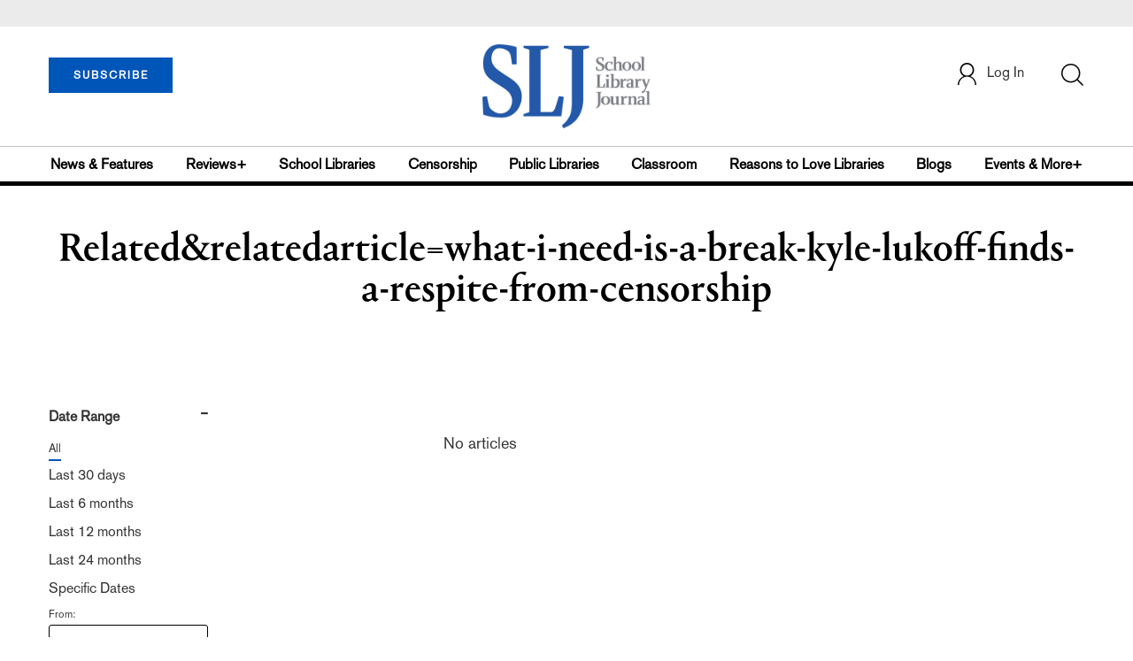

--- FILE ---
content_type: text/html; charset=utf-8
request_url: https://www.google.com/recaptcha/api2/aframe
body_size: -84
content:
<!DOCTYPE HTML><html><head><meta http-equiv="content-type" content="text/html; charset=UTF-8"></head><body><script nonce="A9Mev3m2zG1-SDA_JUfkSQ">/** Anti-fraud and anti-abuse applications only. See google.com/recaptcha */ try{var clients={'sodar':'https://pagead2.googlesyndication.com/pagead/sodar?'};window.addEventListener("message",function(a){try{if(a.source===window.parent){var b=JSON.parse(a.data);var c=clients[b['id']];if(c){var d=document.createElement('img');d.src=c+b['params']+'&rc='+(localStorage.getItem("rc::a")?sessionStorage.getItem("rc::b"):"");window.document.body.appendChild(d);sessionStorage.setItem("rc::e",parseInt(sessionStorage.getItem("rc::e")||0)+1);localStorage.setItem("rc::h",'1769324825529');}}}catch(b){}});window.parent.postMessage("_grecaptcha_ready", "*");}catch(b){}</script></body></html>

--- FILE ---
content_type: text/css;charset=UTF-8
request_url: https://www.slj.com/webfiles/1768801354029/css/subscription.css
body_size: 728
content:

@media screen and (min-width: 769px) {
    .mobile{
        display: none;
    }
}
@media screen and (max-width: 768px) {
    .desktop{
        display: none;
    }
    .mobile{
        background-color: #eeeeee;
    }
    .card-title{
        background-color: #bdbdbd;
        color: black;
        padding: 10px;
        font-weight: bold;
    }
    .card-description{
        background-color: #eeeeee;
        padding: 10px;
    }

    .collapse-button{
        width: 100%;
        text-align: left;
        border: none;
        margin: 10px 0 0 0;
        padding: 10px;
        background-color: rgb(239, 239, 239);
    }

    .collapse-button :focus{
        outline-color: #0055b8 !important;
        border: 1px solid #0055b8;
    }
    .description-box{
        height: auto;
    }
}


--- FILE ---
content_type: application/javascript; charset=utf-8
request_url: https://count.personyze.com/stat-track-log-visit.js.php?fr=77&te=0&sr=7792&ld=1&ur=https%3A%2F%2Fwww.slj.com%2Fsection%2Frelated%26relatedArticle%3DWhat-I-Need-is-a-Break-Kyle-Lukoff-Finds-a-Respite-from-Censorship&rf=&id=840726407&si=0&ss=1769324824&nw=3&st=1&ls=1769324824&rs=0&sy=&bh=&hs=0&dg=&ps=1769324824&ev=0_e_1_8192_%2F%2Fwww.slj.com%2Fsection%2Frelated%5CarelatedArticle%3DWhat-I-Need-is-a-Break-Kyle-Lukoff-Finds-a-Respite-from-Censorship&hu=&ao=&pr=&tm=1769324824&pl=Linux%20x86_64&sc=1280x720x24&th=407748147&ck=y&aj=y&jv=n&fl=-1&sl=-1&mp=-1&cn=y&vl=-1&qt=-1
body_size: 236
content:
(function(_S_T) { if (_S_T) {_S_T.log_visit(77, 4806959, {"srch_word":"","ref_type":"direct","country_code":"US","country":"United States","region":"OH","city":"Columbus","latitude":39.962501525878906,"longitude":-83.006103515625,"ip":"3.128.153.31","1_vid":4806959,"1_ref_type":"direct","timezone":0,"current_city":"Columbus","current_state":"OH","current_country":"United States"}, 1, null, [], null, [], [], '489', [], [], null, 1769324825, 0, {}, 489, "", "");}})(window._S_T || window.parent && parent._S_T)